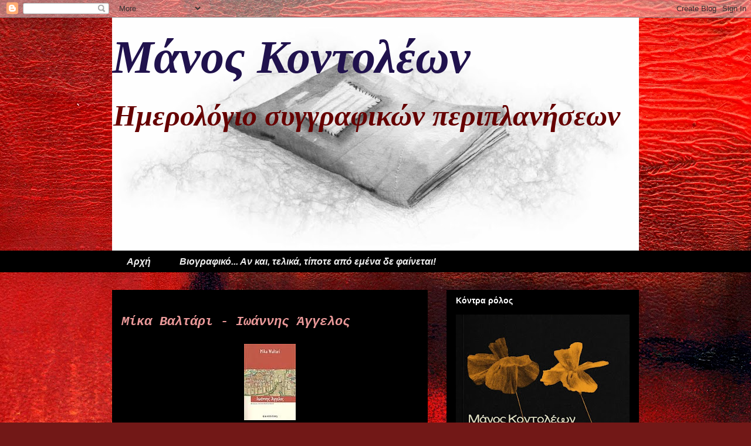

--- FILE ---
content_type: text/html; charset=UTF-8
request_url: https://manoskontoleon2.blogspot.com/b/stats?style=WHITE_TRANSPARENT&timeRange=ALL_TIME&token=APq4FmCvBDVCoFbO4oipFx5MSDfrFyml9bppsrsQej32pRDCDY6SD8PXSgSmbCep7ZhwcLwGB74M9R_nAAYBqBgzmWb3zJnu7Q
body_size: -15
content:
{"total":558480,"sparklineOptions":{"backgroundColor":{"fillOpacity":0.1,"fill":"#ffffff"},"series":[{"areaOpacity":0.3,"color":"#fff"}]},"sparklineData":[[0,50],[1,19],[2,18],[3,74],[4,53],[5,46],[6,39],[7,45],[8,49],[9,99],[10,79],[11,76],[12,36],[13,67],[14,22],[15,11],[16,7],[17,75],[18,9],[19,15],[20,94],[21,25],[22,24],[23,9],[24,60],[25,7],[26,7],[27,42],[28,4],[29,1]],"nextTickMs":3600000}